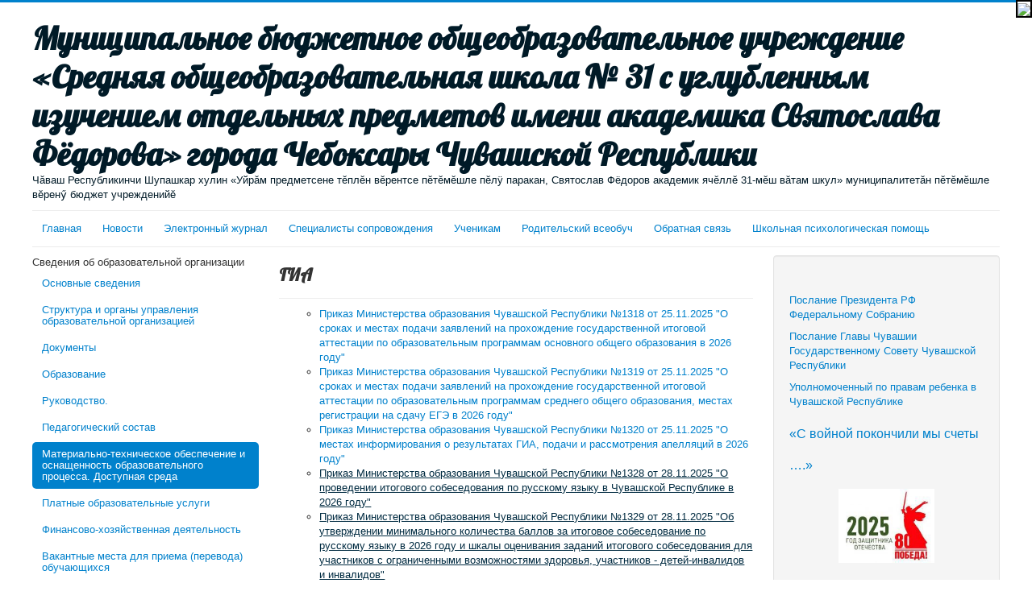

--- FILE ---
content_type: text/html; charset=utf-8
request_url: http://sosh31.citycheb.ru/dostupnaya-sreda/8-svedeniya-ob-obrazovatelnoj-organizatsii/133-gia
body_size: 13792
content:
<!DOCTYPE html>
<html lang="ru-ru" dir="ltr">
<head>
	<meta name="viewport" content="width=device-width, initial-scale=1.0" />
	<meta charset="utf-8" />
	<base href="http://sosh31.citycheb.ru/dostupnaya-sreda/8-svedeniya-ob-obrazovatelnoj-organizatsii/133-gia" />
	<meta name="author" content="Администратор сайта" />
	<meta name="description" content="Муниципальное бюджетное общеобразовательное учреждение &quot;Средняя общеобразовательная школа № 31&quot; города Чебоксары" />
	<meta name="generator" content="Joomla! - Open Source Content Management" />
	<title>Сайт СОШ &quot;№ 31&quot; г.Чебоксары - ГИА</title>
	<link href="/templates/protostar/favicon.ico" rel="shortcut icon" type="image/vnd.microsoft.icon" />
	<link href="/templates/protostar/css/template.css?23fcec60f1af8a0db2346109223878d3" rel="stylesheet" />
	<link href="https://fonts.googleapis.com/css?family=Lobster" rel="stylesheet" />
	<style>

	h1, h2, h3, h4, h5, h6, .site-title {
		font-family: 'Lobster', sans-serif;
	}
	body.site {
		border-top: 3px solid #0081cc;
		background-color: #c9e6f0;
	}
	a {
		color: #0081cc;
	}
	.nav-list > .active > a,
	.nav-list > .active > a:hover,
	.dropdown-menu li > a:hover,
	.dropdown-menu .active > a,
	.dropdown-menu .active > a:hover,
	.nav-pills > .active > a,
	.nav-pills > .active > a:hover,
	.btn-primary {
		background: #0081cc;
	}
	</style>
	<script type="application/json" class="joomla-script-options new">{"csrf.token":"a3134b0c9912a300238ddaebbd32a485","system.paths":{"root":"","base":""},"system.keepalive":{"interval":840000,"uri":"\/component\/ajax\/?format=json"}}</script>
	<script src="/media/jui/js/jquery.min.js?23fcec60f1af8a0db2346109223878d3"></script>
	<script src="/media/jui/js/jquery-noconflict.js?23fcec60f1af8a0db2346109223878d3"></script>
	<script src="/media/jui/js/jquery-migrate.min.js?23fcec60f1af8a0db2346109223878d3"></script>
	<script src="/media/system/js/caption.js?23fcec60f1af8a0db2346109223878d3"></script>
	<script src="/media/jui/js/bootstrap.min.js?23fcec60f1af8a0db2346109223878d3"></script>
	<script src="/templates/protostar/js/template.js?23fcec60f1af8a0db2346109223878d3"></script>
	<!--[if lt IE 9]><script src="/media/jui/js/html5.js?23fcec60f1af8a0db2346109223878d3"></script><![endif]-->
	<script src="/media/system/js/core.js?23fcec60f1af8a0db2346109223878d3"></script>
	<!--[if lt IE 9]><script src="/media/system/js/polyfill.event.js?23fcec60f1af8a0db2346109223878d3"></script><![endif]-->
	<script src="/media/system/js/keepalive.js?23fcec60f1af8a0db2346109223878d3"></script>
	<script>
jQuery(window).on('load',  function() {
				new JCaption('img.caption');
			});jQuery(function($){ initTooltips(); $("body").on("subform-row-add", initTooltips); function initTooltips (event, container) { container = container || document;$(container).find(".hasTooltip").tooltip({"html": true,"container": "body"});} });
	</script>

</head>
<body class="site com_content view-article no-layout no-task itemid-150 fluid">
	<!-- Body -->
	<div class="body" id="top">
		<div class="container-fluid">
			<!-- Header -->
			<header class="header" role="banner">
				<div class="header-inner clearfix">
					<a class="brand pull-left" href="/">
						<span class="site-title" title="Сайт СОШ &quot;№ 31&quot; г.Чебоксары">Муниципальное бюджетное общеобразовательное учреждение «Средняя общеобразовательная школа № 31 с углубленным изучением отдельных предметов имени академика Святослава Фёдорова» города Чебоксары Чувашской Республики </span>													<div class="site-description">Чăваш  Республикинчи Шупашкар хулин «Уйрăм предметсене тĕплĕн вĕрентсе пĕтĕмĕшле пĕлÿ паракан, Святослав Фёдоров академик ячĕллĕ 31-мĕш вăтам шкул» муниципалитетăн   пĕтĕмĕшле  вĕренӳ бюджет учрежденийĕ</div>											</a>
					<div class="header-search pull-right">
						
					</div>
				</div>
			</header>
							<nav class="navigation" role="navigation">
					<div class="navbar pull-left">
						<a class="btn btn-navbar collapsed" data-toggle="collapse" data-target=".nav-collapse">
							<span class="element-invisible">Включить/выключить навигацию</span>
							<span class="icon-bar"></span>
							<span class="icon-bar"></span>
							<span class="icon-bar"></span>
						</a>
					</div>
					<div class="nav-collapse">
						<ul class="nav menu nav nav-pills mod-list">
<li class="item-101 default"><a href="/" >Главная</a></li><li class="item-108"><a href="/novosti" >Новости</a></li><li class="item-119"><a href="https://net-school.cap.ru/" >Электронный журнал</a></li><li class="item-160"><a href="/spetsialisty-soprovozhdeniya-do" >Специалисты сопровождения </a></li><li class="item-123"><a href="/protivodejstvie-korruptsii" >Ученикам</a></li><li class="item-125"><a href="/2016-01-29-13-03-17" >Родительский всеобуч</a></li><li class="item-122"><a href="/obratnaya-svyaz" >Обратная связь</a></li><li class="item-171"><a href="/shkolnaya-psikhologicheskaya-pomoshch" >Школьная психологическая помощь</a></li></ul>

					</div>
				</nav>
						
			<div class="row-fluid">
									<!-- Begin Sidebar -->
					<div id="sidebar" class="span3">
						<div class="sidebar-nav">
									<div class="moduletable">
							<div>Сведения об образовательной организации</div>
						<ul class="nav menu nav nav-pills nav-stacked mod-list">
<li class="item-107"><a href="/osnovnye-svedeniya" >Основные сведения</a></li><li class="item-109"><a href="/struktura-i-organy-upravleniya-obrazovatelnoj-organizatsiej" >Структура и органы управления образовательной организацией</a></li><li class="item-110"><a href="/dokumenty" >Документы</a></li><li class="item-111"><a href="/obrazovanie" >Образование</a></li><li class="item-113"><a href="/rukovodstvo-pedagogicheskij-nauchno-pedagogicheskij-sostav" >Руководство. </a></li><li class="item-169"><a href="/pedagogicheskij-sostav" >Педагогический состав</a></li><li class="item-150 current active"><a href="/dostupnaya-sreda" >Материально-техническое обеспечение и оснащенность образовательного процесса. Доступная среда</a></li><li class="item-116"><a href="/platnye-obrazovatelnye-uslugi" >Платные образовательные услуги </a></li><li class="item-117"><a href="/finansovo-khozyajstvennaya-deyatelnost" >Финансово-хозяйственная деятельность</a></li><li class="item-118"><a href="/vakantnye-mesta-dlya-priema-perevoda" >Вакантные места для приема (перевода) обучающихся</a></li><li class="item-115"><a href="/stipendii-i-inye-vidy-materialnoj-podderzhki" >Стипендии и меры поддержки обучающихся</a></li><li class="item-151"><a href="/mezhdunarodnoe-sotrudnichestvo" >Международное сотрудничество</a></li><li class="item-165"><a href="/organizatsiya-pitaniya-v-obrazovatelnoj-organizatsii" >Организация питания в образовательной организации</a></li><li class="item-112"><a href="/obrazovatelnye-standarty" >Образовательные стандарты и требования</a></li></ul>
		</div>
			<div class="moduletable">
						

<div class="custom"  >
	<p><span style="font-size: 14pt;"><strong><span style="font-family: 'arial black', 'avant garde';">Контакты</span></strong></span></p>
<p style="text-align: left;"><span style="color: #000000; background-color: #ffffff;">г.Чебоксары, ул.Урукова, 11А</span></p>
<p style="text-align: left;"><span style="color: #000000; background-color: #ffffff;">8 (8352) 450110 - директор</span></p>
<p style="text-align: left;">8 (8352)<span style="color: #000000;">&nbsp;231191 - секретарь</span></p>
<p style="line-height: 18px; text-align: left;">8 (8352)&nbsp;<span style="color: #000000;">231192 - зам.директора</span></p>
<p>&nbsp;</p></div>
		</div>
	<div class="well ">

<div class="custom"  >
	<p>		<div class="moduletable">
						

<div class="custom"  >
	<div id="finevision_banner" onclick="finevision.activate_navbar()" style="cursor: pointer; z-index: 9999; background: rgb(255, 255, 255); border: 2px solid rgb(0, 0, 0); float: right; position: fixed; top: 0px; left: auto; right: 0px;"><img width="128" src="http://finevision.ru/static/banner2.jpg"><script src="http://finevision.ru/static/js/finevision_banner.js"></script></div></div>
		</div>
			<div class="moduletable">
						

<div class="custom"  >
	<p style="text-align: center;"><img src="/images/banners/drugoe_delo/баннер4.JPG" alt="баннер4" width="81" height="81" style="display: block; margin-left: auto; margin-right: auto;" /></p></div>
		</div>
			<div class="moduletable">
						

<div class="custom"  >
	<p style="text-align: center;">&nbsp; <a href="/dostupnaya-sreda/8-svedeniya-ob-obrazovatelnoj-organizatsii/1553-bezopasnyj-internet">Безопасный интернет</a></p></div>
		</div>
			<div class="moduletable">
						

<div class="custom"  >
	<p style="text-align: center;">&nbsp; <a href="/dostupnaya-sreda/8-svedeniya-ob-obrazovatelnoj-organizatsii/1556-urok-tsifry">Урок цифры</a></p></div>
		</div>
			<div class="moduletable">
						

<div class="custom"  >
	<p style="text-align: center;"><a href="/dostupnaya-sreda/8-svedeniya-ob-obrazovatelnoj-organizatsii/1725-bilet-v-budushchee"><img src="/images/banners/bilet_v_bydygee/bilet_bud_ban.png" alt="bilet bud ban" width="107" height="89" /></a>&nbsp;</p>
<p style="text-align: center;"><span style="font-size: 12pt;"><a href="/dostupnaya-sreda/8-svedeniya-ob-obrazovatelnoj-organizatsii/1725-bilet-v-budushchee" style="color: #002b41; text-decoration-line: underline; text-align: center; outline: 0px;"><span style="font-family: &quot;Times New Roman&quot;, &quot;serif&quot;;">Профориентация в России</span></a></span></p></div>
		</div>
			<div class="moduletable">
						

<div class="custom"  >
	<ol class="breadcrumb noprint" style="margin-top: 0px; color: #262626; font-family: Roboto, Arial, sans-serif; font-size: 16px;">
<li><span style="font-size: 10pt;"><a href="/dostupnaya-sreda/8-svedeniya-ob-obrazovatelnoj-organizatsii/1804-snizhenie-dokumentatsionnoj-nagruzki-na-pedagogicheskikh-rabotnikov-i-obrazovatelnye-organizatsii-chuvashskoj-respubliki-2">Снижение документационной нагрузки на педагогических работников и образовательные организации Чувашской Республики</a></span></li>
</ol>
<p style="text-align: center;">&nbsp;</p></div>
		</div>
			<div class="moduletable">
						

<div class="custom"  >
	<p style="text-align: center;"><a href="/dostupnaya-sreda/8-svedeniya-ob-obrazovatelnoj-organizatsii/1757-akkreditatsionnyj-monitoring">Аккредитационный мониторинг</a></p>
<p style="text-align: center;">&nbsp;</p></div>
		</div>
			<div class="moduletable">
						

<div class="custom"  >
	<p style="text-align: center;"><a href="/dostupnaya-sreda/8-svedeniya-ob-obrazovatelnoj-organizatsii/1854-rossiya-moi-gorizonty">«Россия — мои горизонты»&nbsp;</a></p></div>
		</div>
			<div class="moduletable">
						

<div class="custom"  >
	<p style="text-align: center;"><a href="/dostupnaya-sreda/8-svedeniya-ob-obrazovatelnoj-organizatsii/1121-bezopasnost-na-zheleznykh-dorogakh">Месячник "Уступи дорогу поездам"</a></p></div>
		</div>
			<div class="moduletable">
						

<div class="custom"  >
	<p style="text-align: center;"><a href="/dostupnaya-sreda/8-svedeniya-ob-obrazovatelnoj-organizatsii/1921-na-orbite-nash-zemlyak-andriyan-nikolaev">«На орбите наш земляк — Андриян Николаев»</a></p></div>
		</div>
			<div class="moduletable">
						

<div class="custom"  >
	<p style="text-align: center;"><a href="/dostupnaya-sreda/8-svedeniya-ob-obrazovatelnoj-organizatsii/1389-lager-s-dnevnym-prebyvaniem-detej-2">Организации отдыха детей и их оздоровления</a></p></div>
		</div>
	</p></div>
</div>
						</div>
					</div>
					<!-- End Sidebar -->
								<main id="content" role="main" class="span6">
					<!-- Begin Content -->
					
					<div id="system-message-container">
	</div>

					<div class="item-page" itemscope itemtype="https://schema.org/Article">
	<meta itemprop="inLanguage" content="ru-RU" />
	
		
			<div class="page-header">
					<h2 itemprop="headline">
				ГИА			</h2>
									</div>
					
		
	
	
		
							<div itemprop="articleBody">
		<p><span style="color: #005e8d;"></span></p>
<ul>
<ul>
<li><a href="https://disk.yandex.ru/i/Ku0WjAkLuiamrg">Приказ Министерства образования Чувашской Республики №1318 от 25.11.2025 "О сроках и местах подачи заявлений на прохождение государственной итоговой аттестации по образовательным программам основного общего образования в 2026 году"</a></li>
<li><a href="https://disk.yandex.ru/i/vvsXEiZtXy0Otg">Приказ Министерства образования Чувашской Республики №1319 от 25.11.2025 "О сроках и местах подачи заявлений на прохождение государственной итоговой аттестации по образовательным программам среднего общего образования, местах регистрации на сдачу ЕГЭ в 2026 году"</a><a href="/images/banners/GIA/2025/Приказ_МО_1274_от_17.10.2024_О_проведении_ИС-11.pdf"></a></li>
<li><a href="https://disk.yandex.ru/d/MgRinz0Gqx8Vfw">Приказ Министерства образования Чувашской Республики №1320 от 25.11.2025 "О местах информирования о результатах ГИА, подачи и рассмотрения апелляций в 2026 году"</a></li>
<li><a href="https://disk.yandex.ru/i/GMgWJ88zbckiUA" style="color: #002b41; text-decoration: underline; outline: 0px;">Приказ Министерства образования Чувашской Республики&nbsp;№1328 от 28.11.2025 "О проведении итогового собеседования по русскому языку в Чувашской Республике в 2026 году"</a></li>
<li><a href="https://disk.yandex.ru/i/ljMcSZMkauBGBA" style="color: #002b41; text-decoration: underline; outline: 0px;">Приказ Министерства образования Чувашской Республики&nbsp;№1329 от 28.11.2025 "Об утверждении минимального количества баллов за итоговое собеседование по русскому языку в 2026 году и шкалы оценивания заданий итогового собеседования для участников с ограниченными возможностями здоровья, участников - детей-инвалидов и инвалидов"</a></li>
<li><a href="https://disk.yandex.ru/i/llkjRlMmtueRoQ">Приказ Министерства образования Чувашской Республики&nbsp;&nbsp;№ 2306 от 15.11.2025 "Об утверждении Порядка проведении итогового сочинения (изложения) "</a></li>
<li><a href="https://disk.yandex.ru/i/rKtAXodwIbaz4w" style="color: #002b41; text-decoration-line: underline; outline: 0px;">Приказ Министерства образования Чувашской Республики №1167 от 17.10.2025 "О проведении государственной итоговой аттестации обучающихся, освоивших основные образовательные программы основного общего и среднего общего образования, в 2026 году"</a></li>
<li><a href="https://disk.yandex.ru/i/rKtAXodwIbaz4w" style="color: #002b41; text-decoration-line: underline; outline: 0px;"></a><a href="https://cmirocheb.rchuv.ru/bannernaya-setj/gia-2020/itogovoe-sochinenie-izlozhenie/prikaz-o-provedenii-itogovogo-sochineniya-izlozhen">Приказ Министерства образования Чувашской Республики&nbsp;&nbsp;№ 1168 от 17.10.2025 "О проведении итогового сочинения (изложения) в Чувашской Республике в 2025/2026 учебном году".</a></li>
<li><a href="https://cmirocheb.rchuv.ru/bannernaya-setj/gia-2020/itogovoe-sochinenie-izlozhenie/prikaz-upravleniya-obrazovaniya-administracii-gche">Приказ Управления образования администрации города Чебоксары № 595 от 27.10.2025 "О проведении итогового сочинения (изложения) в г. Чебоксары в 2025-2026 уч.г.&nbsp;"</a></li>
<li><a href="https://disk.yandex.ru/i/fNpFu-_nkIzXGQ">Приказ Управления образования администрации города Чебоксары №653 от 04.12.2025 "О проведении итогового собеседования по русскому языку в городе Чебоксары в 2025-2026 учебном году"</a></li>
</ul>
</ul>
<ul>
<ul>
<li><a href="https://disk.yandex.ru/i/BNHjMGaoWPYX7Q">Спецификация экзаменационных материалов для проведения в 2026 году государственного выпускного экзамена по образовательным программам основного общего образования (письменная форма) по МАТЕМАТИКЕ</a></li>
<li><a href="https://disk.yandex.ru/i/CMkQShLU2xPNnQ">Спецификация экзаменационных материалов для проведения в 2026 году государственного выпускного экзамена по образовательным программам основного общего образования (письменная форма) по РУССКОМУ ЯЗЫКУ</a></li>
<li><a href="https://disk.yandex.ru/i/0RXSOVuPPouohA">Спецификация контрольных измерительных материалов для проведения в 2026 году итогового собеседования по РУССКОМУ ЯЗЫКУ</a></li>
<li><a href="https://disk.yandex.ru/i/vzcOIjKw3xSmyQ">Рекомендации по организации и проведению итогового собеседования по русскому языку в 2026 году</a></li>
</ul>
</ul>
<ul>
<ul>
<li><a href="https://cmirocheb.rchuv.ru/bannernaya-setj/gia-2020/itogovoe-sochinenie-izlozhenie/obrazec-zayavleniya-ob-uchastii-v-itogovom-sochine">Образец заявления об участии в итоговом сочинении (изложении)</a></li>
<li><a href="/images/banners/GIA/2025/Образец_заявления_об_участии_в_итоговом_сочинении_изложении.docx"></a><a href="https://disk.yandex.ru/i/zruiM7aa_C1TuA">Образец заявления об участии в итоговом собеседовании по русскому языку</a></li>
<li><a href="https://fipi.ru/itogovoe-sochinenie"><span style="color: #3366ff;"></span></a><a href="https://fipi.ru/itogovoe-sochinenie">Итоговое сочинение (изложение)&nbsp;(сайт ФГБНУ "Федеральный институт педагогических измерений")</a></li>
<li><a href="https://gia21.rchuv.ru/vse-o/itogovoe-sochinenie-izlozhenie">Итоговое сочинение (изложение)&nbsp;(сайт БУ "Республиканский центр новых образовательных технологий")</a></li>
<li><a href="https://gia21.rchuv.ru/vse-o/itogovoe-sobesedovanie-po-russkomu-yaziku-dlya-obu">Итоговое собеседование по русскому языку для обучающихся 9 классов</a></li>
<li><a href="https://cmirocheb.rchuv.ru/bannernaya-setj/gia-2020/itogovoe-sochinenie-izlozhenie/2024-2025-uchebnij-god">Итоговое сочинение (изложение)&nbsp;(сайт "Автономное учреждение «Центр мониторинга и развития образования» города Чебоксары)</a></li>
<li><a href="https://gia21.rchuv.ru/vse-o/gia-11-ege-i-gve-11">ЕГЭ (Нормативно-правовая база)</a></li>
<li><a href="https://gia21.rchuv.ru/vse-o/gia-9-oge-gve-9-ere">ОГЭ (Нормативно-правовая база)</a></li>
<li><a href="/images/banners/GIA/2024/Образец_заявления_о_пересдаче_ЕГЭ_в_дополнительный_день.DOCX"><span style="font-size: 11pt; font-family: 'Times New Roman', 'serif';">Образец "Заявление о пересдаче ЕГЭ в дополнительный&nbsp;<span style="letter-spacing: -0.2pt;">день"</span></span></a></li>
</ul>
</ul>
<p>&nbsp;</p>
<ul>
<li><a href="https://cmirocheb.rchuv.ru/bannernaya-setj/gia-2020/itogovoe-sochinenie-izlozhenie/metodicheskie-rekomendacii-po-organizacii-i-proved">Методические рекомендации по организации и проведению итогового сочинения (изложения) в 2025/26 учебном году</a></li>
<li><a href="https://cmirocheb.rchuv.ru/bannernaya-setj/gia-2020/itogovoe-sochinenie-izlozhenie/pamyatka-o-provedenii-itogovogo-sochineniya-izlozh">Памятка о проведении итогового сочинения (изложения) для обучающихся и их родителей</a></li>
<li><a href="https://cmirocheb.rchuv.ru/bannernaya-setj/gia-2020/itogovoe-sochinenie-izlozhenie/pravila-zapolneniya-blankov-itogovogo-sochineniya">Правила заполнения бланков итогового сочинения (изложения) в 2025/26 учебном году</a></li>
<li><a href="/images/2022-2023/ГИА/Советы_выпускникам.docx">Советы выпускникам</a></li>
<li><a href="/images/2022-2023/ГИА/Советы_родителям.docx">Советы родителям</a></li>
<li><a href="/images/2022-2023/ГИА/ТЕЛЕФОНЫ_ГОРЯЧИХ_ЛИНИЙ.docx">ТЕЛЕФОНЫ ГОРЯЧИХ ЛИНИЙ по вопросам ГИА</a></li>
<li><span style="font-family: arial, helvetica, sans-serif; color: #3366ff;"><a href="/images/banners/GIA/2020/Приложение_4_Порядок_проведения_ИС_2019-2020.docx" style="color: #3366ff;">Памятка о порядке проведения итогового сочинения (изложения) (для ознакомления обучающихся и их родителей (законных представителей) под подпись)&nbsp;</a></span></li>
<li>
<div style="color: #000000; font-family: Verdana; font-size: 11px; text-align: left;"><span style="font-size: 10pt;"><a href="https://gia21.rchuv.ru/">Официальный сайт&nbsp;информационно-технологической поддержки&nbsp;государственной итоговой аттестации в Чувашской Республике (ГИА-9)</a></span></div>
</li>
<li>
<div style="color: #000000; font-family: Verdana; font-size: 11px; text-align: left;"><span style="font-size: 10pt;"><a href="https://gia21.rchuv.ru/">Официальный сайт&nbsp;информационно-технологической поддержки&nbsp;государственной итоговой аттестации в Чувашской Республике (ГИА-11)</a></span></div>
</li>
</ul>
<p><span style="color: #2c2d2e; font-family: 'times new roman', times; font-size: 10pt;">Информационно-технологическое сопровождение ГИА:</span></p>
<ul>
<li><span style="font-family: 'times new roman', times; font-size: 10pt;"><span style="color: #2c2d2e;"></span>разделы «ГИА» (<a href="https://www.rustest.ru/gia">https://www.rustest.ru/gia</a>)</span></li>
<li><span style="font-family: 'times new roman', times; font-size: 10pt;"> «Навигатор ГИА» официального сайта Федеральной службы по надзору в сфере образования и науки (далее – Рособрнадзор) (<a href="https://obrnadzor.gov.ru/navigator-gia">https://obrnadzor.gov.ru/navigator-gia</a>);</span></li>
<li><span style="font-family: 'times new roman', times; font-size: 10pt;">&nbsp;телефоны «горячей линии» Рособрнадзора по вопросам ЕГЭ (+7 (495) 984-89-19);</span></li>
<li><span style="font-family: 'times new roman', times; font-size: 10pt;">&nbsp;телефон доверия ЕГЭ (+7 (495) 104-68-38);</span></li>
<li><span style="font-family: 'times new roman', times; font-size: 10pt;">&nbsp;сайт федерального государственного бюджетного научного учреждения «Федеральный институт педагогических измерений» (<a href="https://fipi.ru/">https://fipi.ru</a>);</span></li>
<li><span style="font-family: 'times new roman', times; font-size: 10pt;">&nbsp;сайт федерального государственного бюджетного учреждения «Федеральный центр тестирования» (<a href="https://www.rustest.ru/">https://www.rustest.ru</a>).</span></li>
</ul> 	</div>

											<dl class="article-info muted">

		
			<dt class="article-info-term">
									Подробности							</dt>

			
			
			
			
			
		
					
			
						</dl>
					
	
<ul class="pager pagenav">
	<li class="previous">
		<a class="hasTooltip" title="Пришкольного лагеря «Островок надежды»" aria-label="Предыдущий материал: Пришкольного лагеря «Островок надежды»" href="/dostupnaya-sreda/8-svedeniya-ob-obrazovatelnoj-organizatsii/134-prishkolnogo-lagerya-ostrovok-nadezhdy" rel="prev">
			<span class="icon-chevron-left" aria-hidden="true"></span> <span aria-hidden="true">Назад</span>		</a>
	</li>
	<li class="next">
		<a class="hasTooltip" title="Приём в 10 класс " aria-label="Следующий материал: Приём в 10 класс " href="/dostupnaya-sreda/8-svedeniya-ob-obrazovatelnoj-organizatsii/132-prijom-v-10-klass" rel="next">
			<span aria-hidden="true">Вперёд</span> <span class="icon-chevron-right" aria-hidden="true"></span>		</a>
	</li>
</ul>
									</div>

					<div class="clearfix"></div>
					<div aria-label="breadcrumbs" role="navigation">
	<ul itemscope itemtype="https://schema.org/BreadcrumbList" class="breadcrumb">
					<li>
				Вы здесь: &#160;
			</li>
		
						<li itemprop="itemListElement" itemscope itemtype="https://schema.org/ListItem">
											<a itemprop="item" href="/" class="pathway"><span itemprop="name">Главная</span></a>
					
											<span class="divider">
							<img src="/media/system/images/arrow.png" alt="" />						</span>
										<meta itemprop="position" content="1">
				</li>
							<li itemprop="itemListElement" itemscope itemtype="https://schema.org/ListItem">
											<a itemprop="item" href="/dostupnaya-sreda" class="pathway"><span itemprop="name">Материально-техническое обеспечение и оснащенность образовательного процесса. Доступная среда</span></a>
					
											<span class="divider">
							<img src="/media/system/images/arrow.png" alt="" />						</span>
										<meta itemprop="position" content="2">
				</li>
							<li itemprop="itemListElement" itemscope itemtype="https://schema.org/ListItem">
											<a itemprop="item" href="/dostupnaya-sreda/8-svedeniya-ob-obrazovatelnoj-organizatsii" class="pathway"><span itemprop="name">Сведения об образовательной организации</span></a>
					
											<span class="divider">
							<img src="/media/system/images/arrow.png" alt="" />						</span>
										<meta itemprop="position" content="3">
				</li>
							<li itemprop="itemListElement" itemscope itemtype="https://schema.org/ListItem" class="active">
					<span itemprop="name">
						ГИА					</span>
					<meta itemprop="position" content="4">
				</li>
				</ul>
</div>

					<!-- End Content -->
				</main>
									<div id="aside" class="span3">
						<!-- Begin Right Sidebar -->
						<div class="well ">

<div class="custom"  >
	<p><span style="font-family: georgia, palatino; font-size: 10pt; color: #3366ff;">&nbsp; &nbsp; &nbsp; &nbsp;&nbsp;</span>		<div class="moduletable">
						

<div class="custom"  >
	<p><a href="http://www.kremlin.ru/events/president/transcripts/messages">Послание Президента РФ Федеральному Собранию</a></p></div>
		</div>
			<div class="moduletable">
						

<div class="custom"  >
	<p style="text-align: left;"><a href="https://cap.ru/action/activity/sobitiya-arhiv-bannerov/2023-god/yanvarj/25-yanvarya-poslanie-glavi-chuvashskoj-respubliki/">Послание Главы Чувашии Государственному Совету Чувашской Республики</a></p></div>
		</div>
			<div class="moduletable">
						

<div class="custom"  >
	<p style="text-align: left;"><a href="/dostupnaya-sreda/8-svedeniya-ob-obrazovatelnoj-organizatsii/1763-upolnomochennyj-po-pravam-rebjonka">Уполномоченный по правам ребенка в Чувашской Республике</a></p></div>
		</div>
			<div class="moduletable">
						

<div class="custom"  >
	<h1 style="font-size: 30px; margin-top: 0px; margin-bottom: 10px; font-family: Cuprum, Calibri, Arial, sans-serif; font-weight: 500; line-height: 34px; color: #262626;"><span style="font-size: 12pt;"><a href="/dostupnaya-sreda/8-svedeniya-ob-obrazovatelnoj-organizatsii/1920-s-vojnoj-pokonchili-my-schety">«С войной покончили мы счеты ….»</a></span></h1></div>
		</div>
			<div class="moduletable">
						

<div class="custom"  >
	<h2><img src="/images/banners/80-ВОВ/123333.jpg" alt="123333" width="119" height="92" style="display: block; margin-left: auto; margin-right: auto;" /></h2>
<h2>&nbsp;<span style="font-size: 10pt; font-family: arial, helvetica, sans-serif;"><a href="/dostupnaya-sreda/8-svedeniya-ob-obrazovatelnoj-organizatsii/1898-80-letie-pobedy-v-velikoj-otechestvennoj-vojne">80-летие Победы в Великой Отечественной войне</a></span></h2>
<h1 style="font-size: 30px; margin-top: 0px; margin-bottom: 10px; font-family: Cuprum, Calibri, Arial, sans-serif; font-weight: 500; line-height: 34px; color: #262626;"><span style="font-size: 12pt;"></span></h1></div>
		</div>
			<div class="moduletable">
						

<div class="custom"  >
	<p style="text-align: left;"><a href="/dostupnaya-sreda/8-svedeniya-ob-obrazovatelnoj-organizatsii/54-organizatsiya-pitaniya">Горячее питание</a></p></div>
		</div>
			<div class="moduletable">
						

<div class="custom"  >
	<p style="text-align: left;"><a href="/dostupnaya-sreda/8-svedeniya-ob-obrazovatelnoj-organizatsii/1026-distantsionnoe-obrazovanie">Дистанционное обучение</a></p></div>
		</div>
			<div class="moduletable">
						

<div class="custom"  >
	<p style="text-align: left;"><a href="/dostupnaya-sreda/8-svedeniya-ob-obrazovatelnoj-organizatsii/1018-profilaktika-grippa-orvi-i-koronavirusnoj-infektsii">Профилактика гриппа, ОРВИ и коронавирусной инфекции</a></p></div>
		</div>
			<div class="moduletable">
						

<div class="custom"  >
	<p style="text-align: left;"><a href="/dostupnaya-sreda/8-svedeniya-ob-obrazovatelnoj-organizatsii/950-meditsinskoe-obsluzhivanie">Медицинское обслуживание</a></p></div>
		</div>
			<div class="moduletable">
						

<div class="custom"  >
	<p style="text-align: left;"><a href="/index.php/9-stranitsy/18-blagoustrojstvo">Благоустройство территории</a></p></div>
		</div>
			<div class="moduletable">
						

<div class="custom"  >
	<p><a href="/dostupnaya-sreda/8-svedeniya-ob-obrazovatelnoj-organizatsii/1544-bezopasnaya-shkola">Безопасная школа</a></p></div>
		</div>
			<div class="moduletable">
						

<div class="custom"  >
	<p><a href="/dostupnaya-sreda/8-svedeniya-ob-obrazovatelnoj-organizatsii/1941-profilaktika-terrorizma">Профилактика терроризма</a></p></div>
		</div>
			<div class="moduletable">
						

<div class="custom"  >
	<p style="text-align: left;"><a href="/dostupnaya-sreda/8-svedeniya-ob-obrazovatelnoj-organizatsii/1571-novyj-god-2024">Новый год&nbsp;и зимние каникулы</a></p></div>
		</div>
			<div class="moduletable">
						

<div class="custom"  >
	<p style="text-align: left;"><a href="/dostupnaya-sreda/8-svedeniya-ob-obrazovatelnoj-organizatsii/1452-kanikuly-v-bezopasnosti">Каникулы в БезОпасности</a></p></div>
		</div>
			<div class="moduletable">
						

<div class="custom"  >
	<p><a href="/dostupnaya-sreda/8-svedeniya-ob-obrazovatelnoj-organizatsii/1815-ostorozhno-moshenniki">Осторожно, мошенники!</a></p></div>
		</div>
			<div class="moduletable">
						

<div class="custom"  >
	<p style="text-align: left;"><a href="http://gov.cap.ru/SiteMap.aspx?id=2625316&amp;prev=0&amp;gov_id=139">Доступное дополнительное образование г.Чебоксары</a></p></div>
		</div>
			<div class="moduletable">
						

<div class="custom"  >
	<p style="text-align: left;"><a href="/dostupnaya-sreda/8-svedeniya-ob-obrazovatelnoj-organizatsii/1141-otsenka-kachestva-obrazovaniya">Оценка качества образования</a></p></div>
		</div>
			<div class="moduletable">
						

<div class="custom"  >
	<p style="text-align: left;"><a href="/dostupnaya-sreda/8-svedeniya-ob-obrazovatelnoj-organizatsii/133-gia">ГИА&nbsp;</a><a href="/dostupnaya-sreda/8-svedeniya-ob-obrazovatelnoj-organizatsii/133-gia"><br /></a></p></div>
		</div>
			<div class="moduletable">
						

<div class="custom"  >
	<p style="text-align: left;"><a href="/dostupnaya-sreda/8-svedeniya-ob-obrazovatelnoj-organizatsii/47-prijom-v-1-klass">Приём&nbsp;в 1 класс</a></p></div>
		</div>
			<div class="moduletable">
						

<div class="custom"  >
	<p style="text-align: left;"><a href="/dostupnaya-sreda/8-svedeniya-ob-obrazovatelnoj-organizatsii/132-prijom-v-10-klass">Приём в 10 класс&nbsp;</a></p></div>
		</div>
			<div class="moduletable">
						

<div class="custom"  >
	<p style="text-align: left;">&nbsp;<a href="/8-svedeniya-ob-obrazovatelnoj-organizatsii/129-shkolnaya-forma">Школьная форма</a></p></div>
		</div>
			<div class="moduletable">
						

<div class="custom"  >
	<p style="text-align: left;"><a href="/dostupnaya-sreda/8-svedeniya-ob-obrazovatelnoj-organizatsii/1139-metodicheskaya-rabota">Наставничество.</a></p>
<p style="text-align: left;"><a href="/dostupnaya-sreda/8-svedeniya-ob-obrazovatelnoj-organizatsii/1139-metodicheskaya-rabota"></a><a href="/dostupnaya-sreda/8-svedeniya-ob-obrazovatelnoj-organizatsii/1139-metodicheskaya-rabota">Методическая работа</a></p></div>
		</div>
			<div class="moduletable">
						

<div class="custom"  >
	<p style="text-align: left;"><a href="/8-svedeniya-ob-obrazovatelnoj-organizatsii/21-zdorovyj-obraz-zhizni">Здоровый образ жизни</a></p></div>
		</div>
			<div class="moduletable">
						

<div class="custom"  >
	<p><a href="/dostupnaya-sreda/8-svedeniya-ob-obrazovatelnoj-organizatsii/1477-razgovory-o-vazhnom">Разговоры о важном</a></p></div>
		</div>
			<div class="moduletable">
						

<div class="custom"  >
	<p><a href="/dostupnaya-sreda/8-svedeniya-ob-obrazovatelnoj-organizatsii/1511-urok-muzhestva">Уроки мужества</a></p></div>
		</div>
			<div class="moduletable">
						

<div class="custom"  >
	<p style="text-align: left;"><a href="/8-svedeniya-ob-obrazovatelnoj-organizatsii/49-shkolnyj-sportivnyj-klub">Школьный спортивный клуб&nbsp;</a></p></div>
		</div>
			<div class="moduletable">
						

<div class="custom"  >
	<p style="text-align: left;"><a href="/dostupnaya-sreda/8-svedeniya-ob-obrazovatelnoj-organizatsii/1930-professionalnaya-sreda">"Профессиональная среда"</a></p>
<h1 style="font-family: 'Book Antiqua'; margin-left: 0px; font-size: 18px; line-height: 20px; color: #805a3f; text-align: center;"><span style="color: #3366ff; font-size: 12pt;"></span></h1></div>
		</div>
			<div class="moduletable">
						

<div class="custom"  >
	<h1 style="font-family: &quot;Book Antiqua&quot;; margin-left: 0px; font-size: 18px; line-height: 20px; color: rgb(128, 90, 63); text-align: left;"><span style="font-family: arial, helvetica, sans-serif; font-size: 10pt;"><a href="/dostupnaya-sreda/8-svedeniya-ob-obrazovatelnoj-organizatsii/1324-universitetskie-subboty-dlya-shkolnikov">&nbsp;"Университетские&nbsp;субботы"&nbsp;</a></span></h1></div>
		</div>
			<div class="moduletable">
						

<div class="custom"  >
	<p style="text-align: left;"><a href="/8-svedeniya-ob-obrazovatelnoj-organizatsii/196-soobshchi-gde-torguyut-smertyu">Сообщи, где торгуют смертью&nbsp;</a></p></div>
		</div>
			<div class="moduletable">
						

<div class="custom"  >
	<p style="text-align: left;"><a href="/dostupnaya-sreda/8-svedeniya-ob-obrazovatelnoj-organizatsii/1216-vserossijskie-proverochnye-raboty">Всероссийские проверочные работы</a></p></div>
		</div>
			<div class="moduletable">
						

<div class="custom"  >
	<p style="text-align: left;"><a href="/dostupnaya-sreda/8-svedeniya-ob-obrazovatelnoj-organizatsii/32-vserossijskaya-shkolnaya-olimpiada">Всероссийская&nbsp;олимпиада&nbsp;школьников</a></p></div>
		</div>
			<div class="moduletable">
						

<div class="custom"  >
	<p style="text-align: left;"><a href="/dostupnaya-sreda/8-svedeniya-ob-obrazovatelnoj-organizatsii/1282-vospitanie">Воспитание</a></p></div>
		</div>
			<div class="moduletable">
						

<div class="custom"  >
	<p style="text-align: left;"><a href="http://chebobraz.cap.ru/sitemap.aspx?prev=0&amp;id=2864214">Национальный проект "Образование"</a>&nbsp;</p></div>
		</div>
			<div class="moduletable">
						

<div class="custom"  >
	<p style="text-align: left;"><a href="/dostupnaya-sreda/8-svedeniya-ob-obrazovatelnoj-organizatsii/1934-natsionalnyj-proekt-molodjozh-i-deti">Национальный проект "Молодёжь и дети"</a></p></div>
		</div>
			<div class="moduletable">
						

<div class="custom"  >
	<p style="text-align: left;"><a href="http://gov.cap.ru/sitemap.aspx?gov_id=139&amp;id=1601238">Конкурсы, фестивали,</a>&nbsp;<a href="http://gov.cap.ru/sitemap.aspx?gov_id=139&amp;id=1601238">конференции, гранты</a></p></div>
		</div>
			<div class="moduletable">
						

<div class="custom"  >
	<p style="text-align: left;"><a href="/dostupnaya-sreda/8-svedeniya-ob-obrazovatelnoj-organizatsii/1258-bessmertnyj-polk-onlajn">Бессмертный полк онлайн</a></p></div>
		</div>
			<div class="moduletable">
						

<div class="custom"  >
	<p style="text-align: left;"><a href="/8-svedeniya-ob-obrazovatelnoj-organizatsii/53-prokuratura-informiruet" style="text-align: center;">Прокуратура информирует</a></p></div>
		</div>
			<div class="moduletable">
						

<div class="custom"  >
	<p style="text-align: left;"><a href="http://gov.cap.ru/SiteMap.aspx?gov_id=139&amp;id=1647999">&nbsp;"Горячая линия" по вопросам незаконного сбора денежных средств</a></p></div>
		</div>
			<div class="moduletable">
						

<div class="custom"  >
	<p style="text-align: left;"><a href="/dostupnaya-sreda/8-svedeniya-ob-obrazovatelnoj-organizatsii/179-osennie-kanikuly">&nbsp;Осенние каникулы-</a>2025<span style="color: #3366ff;"><br /></span></p></div>
		</div>
			<div class="moduletable">
						

<div class="custom"  >
	<p style="text-align: left;"><a href="/8-svedeniya-ob-obrazovatelnoj-organizatsii/676-poiskovyj-otryad-germes">Поисковый отряд</a></p></div>
		</div>
			<div class="moduletable">
						

<div class="custom"  >
	<p style="text-align: left;">&nbsp;<a href="/8-svedeniya-ob-obrazovatelnoj-organizatsii/579-politsiya-i-deti">Полиция и дети</a></p></div>
		</div>
			<div class="moduletable">
						

<div class="custom"  >
	<p style="text-align: left;"><a href="/dostupnaya-sreda/8-svedeniya-ob-obrazovatelnoj-organizatsii/931-antikorruptsionnoe-prosveshchenie-roditelej-i-obuchayushchikhsya">Противодействие коррупции</a></p></div>
		</div>
			<div class="moduletable">
						

<div class="custom"  >
	<p style="text-align: left;"><a href="/8-svedeniya-ob-obrazovatelnoj-organizatsii/776-pilotnyj-proekt-pryamye-vyplaty">Пилотный проект прямые выплаты</a></p></div>
		</div>
			<div class="moduletable">
						

<div class="custom"  >
	<p style="text-align: left;"><a href="/dostupnaya-sreda/8-svedeniya-ob-obrazovatelnoj-organizatsii/1209-mesyachnik-oboronno-massovoj-i-sportivnoj-raboty-posvyashchennyj-trudovomu-podvigu-stroitelej-surskogo-i-kazanskogo-oboronitelnykh-rubezhej">Сурский и Казанский оборонительные рубежи</a></p></div>
		</div>
			<div class="moduletable">
						

<div class="custom"  >
	<p style="text-align: left;"><a href="/dostupnaya-sreda/8-svedeniya-ob-obrazovatelnoj-organizatsii/150-shkolnaya-biblioteka">Школьная библиотека</a></p></div>
		</div>
			<div class="moduletable">
						

<div class="custom"  >
	<p style="text-align: left;"><a href="/dostupnaya-sreda/8-svedeniya-ob-obrazovatelnoj-organizatsii/704-kadetskij-klass">Кадетский класс</a></p></div>
		</div>
			<div class="moduletable">
						

<div class="custom"  >
	<p style="text-align: left;"><a href="/dostupnaya-sreda/8-svedeniya-ob-obrazovatelnoj-organizatsii/1407-sila-v-pravde-pravda-v-znanii">Сила V правде. Правда в Zнании</a></p></div>
		</div>
			<div class="moduletable">
						

<div class="custom"  >
	<p style="text-align: left;"><a href="/dostupnaya-sreda/8-svedeniya-ob-obrazovatelnoj-organizatsii/1386-shkolnye-smi">Школьные СМИ</a></p></div>
		</div>
			<div class="moduletable">
						

<div class="custom"  >
	<p style="text-align: left;"><a href="/dostupnaya-sreda/8-svedeniya-ob-obrazovatelnoj-organizatsii/1376-muzejnyj-ugolok-posvyashchennyj-akademiku-s-n-fjodorovu">Музейный уголок, посвященный академику С.Н.Фёдорову</a></p></div>
		</div>
			<div class="moduletable">
						

<div class="custom"  >
	<p style="text-align: left;"><a href="/8-svedeniya-ob-obrazovatelnoj-organizatsii/75-kompleks-notm-gto">Комплекс норм ГТО</a></p></div>
		</div>
			<div class="moduletable">
						

<div class="custom"  >
	<p style="text-align: left;"><a href="/dostupnaya-sreda/8-svedeniya-ob-obrazovatelnoj-organizatsii/1462-navigator-dopolnitelnogo-obrazovaniya-detej-chuvashskoj-respubliki-2">Навигатор дополнительного образования детей Чувашской Республики</a></p></div>
		</div>
			<div class="moduletable">
						

<div class="custom"  >
	<p style="text-align: left;"><a href="/dostupnaya-sreda/8-svedeniya-ob-obrazovatelnoj-organizatsii/1582-vserossijskij-proekt-navigatory-detstva">«Всероссийский проект «Навигаторы детства»</a></p></div>
		</div>
			<div class="moduletable">
						

<div class="custom"  >
	<p style="text-align: left;"><a href="/dostupnaya-sreda/8-svedeniya-ob-obrazovatelnoj-organizatsii/1359-pushkinskaya-karta">Пушкинская карта</a></p></div>
		</div>
			<div class="moduletable">
						

<div class="custom"  >
	<p style="text-align: left;"><a href="/dostupnaya-sreda/8-svedeniya-ob-obrazovatelnoj-organizatsii/1385-shkolnyj-teatr">Школьный театр</a></p></div>
		</div>
			<div class="moduletable">
						

<div class="custom"  >
	<p style="text-align: left;"><a href="/dostupnaya-sreda/8-svedeniya-ob-obrazovatelnoj-organizatsii/1747-proekt-upk-21">Проект УПК-21</a></p></div>
		</div>
			<div class="moduletable">
						

<div class="custom"  >
	<p style="text-align: left;"><a href="/dostupnaya-sreda/8-svedeniya-ob-obrazovatelnoj-organizatsii/1748-proekt-zhivye-uroki">Проект "Живые уроки"</a></p></div>
		</div>
			<div class="moduletable">
						

<div class="custom"  >
	<p style="text-align: left;"><a href="/dostupnaya-sreda/8-svedeniya-ob-obrazovatelnoj-organizatsii/1597-shkolnoe-nauchnoe-obshchestvo-uchashchikhsya">Школьное научное общество учащихся</a></p></div>
		</div>
			<div class="moduletable">
						

<div class="custom"  >
	<p style="text-align: left;"><a href="/dostupnaya-sreda/8-svedeniya-ob-obrazovatelnoj-organizatsii/1646-god-pedagoga-i-nastavnika">Год педагога и наставника</a></p></div>
		</div>
			<div class="moduletable">
						

<div class="custom"  >
	<p style="text-align: left;"><a href="/dostupnaya-sreda/8-svedeniya-ob-obrazovatelnoj-organizatsii/1396-shkolnyj-otryad-dobrye-ruki-volonterov-medikov-2">Школьный отряд "Добрые руки" волонтеров-медиков</a></p></div>
		</div>
			<div class="moduletable">
						

<div class="custom"  >
	<p><a href="/dostupnaya-sreda/8-svedeniya-ob-obrazovatelnoj-organizatsii/1939-noko-nezavisimaya-otsenka-kachestva-uslovij-osushchestvleniya-obrazovatelnoj-deyatelnosti-organizatsiyami">НОКО</a></p></div>
		</div>
			<div class="moduletable">
						

<div class="custom"  >
	<p><a href="/dostupnaya-sreda/8-svedeniya-ob-obrazovatelnoj-organizatsii/791-proekt-bilet-v-budushchee">Проектория "Билет в будущее"</a></p></div>
		</div>
			<div class="moduletable">
						

<div class="custom"  >
	<p><a href="https://effekttest.ru/">ХI-я всероссийская метапредметная олимпиада по ФГОС «Новые знания»</a></p></div>
		</div>
	</p></div>
</div>
						<!-- End Right Sidebar -->
					</div>
							</div>
		</div>
	</div>
	<!-- Footer -->
	<footer class="footer" role="contentinfo">
		<div class="container-fluid">
			<hr />
			<form action="/dostupnaya-sreda" method="post" id="login-form" class="form-inline">
		<div class="userdata">
		<div id="form-login-username" class="control-group">
			<div class="controls">
									<div class="input-prepend">
						<span class="add-on">
							<span class="icon-user hasTooltip" title="Логин"></span>
							<label for="modlgn-username" class="element-invisible">Логин</label>
						</span>
						<input id="modlgn-username" type="text" name="username" class="input-small" tabindex="0" size="18" placeholder="Логин" />
					</div>
							</div>
		</div>
		<div id="form-login-password" class="control-group">
			<div class="controls">
									<div class="input-prepend">
						<span class="add-on">
							<span class="icon-lock hasTooltip" title="Пароль">
							</span>
								<label for="modlgn-passwd" class="element-invisible">Пароль							</label>
						</span>
						<input id="modlgn-passwd" type="password" name="password" class="input-small" tabindex="0" size="18" placeholder="Пароль" />
					</div>
							</div>
		</div>
						<div id="form-login-remember" class="control-group checkbox">
			<label for="modlgn-remember" class="control-label">Запомнить меня</label> <input id="modlgn-remember" type="checkbox" name="remember" class="inputbox" value="yes"/>
		</div>
				<div id="form-login-submit" class="control-group">
			<div class="controls">
				<button type="submit" tabindex="0" name="Submit" class="btn btn-primary login-button">Войти</button>
			</div>
		</div>
					<ul class="unstyled">
							<li>
					<a href="/component/users/?view=remind&amp;Itemid=101">
					Забыли логин?</a>
				</li>
				<li>
					<a href="/component/users/?view=reset&amp;Itemid=101">
					Забыли пароль?</a>
				</li>
			</ul>
		<input type="hidden" name="option" value="com_users" />
		<input type="hidden" name="task" value="user.login" />
		<input type="hidden" name="return" value="aHR0cDovL3Nvc2gzMS5jaXR5Y2hlYi5ydS9kb3N0dXBuYXlhLXNyZWRhLzgtc3ZlZGVuaXlhLW9iLW9icmF6b3ZhdGVsbm9qLW9yZ2FuaXphdHNpaS8xMzMtZ2lh" />
		<input type="hidden" name="a3134b0c9912a300238ddaebbd32a485" value="1" />	</div>
	</form>

			<p class="pull-right">
				<a href="#top" id="back-top">
					Наверх				</a>
			</p>
			<p>
				&copy; 2026 Сайт СОШ &quot;№ 31&quot; г.Чебоксары			</p>
		</div>
	</footer>
	
</body>
</html>
